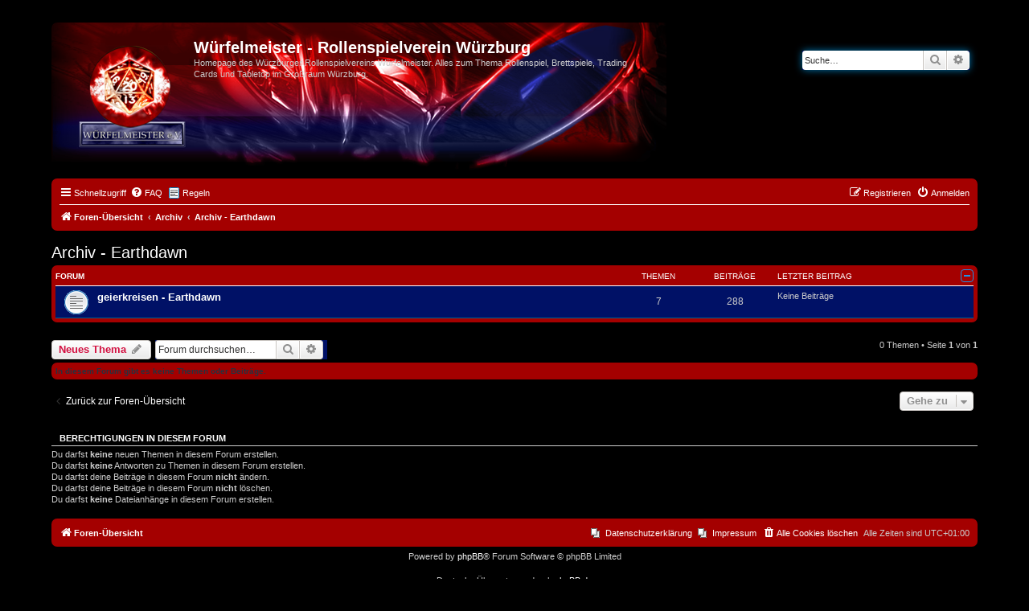

--- FILE ---
content_type: text/html; charset=UTF-8
request_url: https://www.wuerfelmeister.de/forum/viewforum.php?f=26&sid=a9c7464b5cec814c6a56a7fc1bc53b21
body_size: 6032
content:
<!DOCTYPE html>
<html dir="ltr" lang="de">
<head>
<meta charset="utf-8" />
<meta http-equiv="X-UA-Compatible" content="IE=edge">
<meta name="viewport" content="width=device-width, initial-scale=1" />

<title>Archiv - Earthdawn - Würfelmeister  - Rollenspielverein Würzburg</title>

	<link rel="alternate" type="application/atom+xml" title="Feed - Würfelmeister  - Rollenspielverein Würzburg" href="/forum/app.php/feed?sid=bb4a439a49f08f946539ceeb1ddafe5d">			<link rel="alternate" type="application/atom+xml" title="Feed - Neue Themen" href="/forum/app.php/feed/topics?sid=bb4a439a49f08f946539ceeb1ddafe5d">		<link rel="alternate" type="application/atom+xml" title="Feed - Forum - Archiv - Earthdawn" href="/forum/app.php/feed/forum/26?sid=bb4a439a49f08f946539ceeb1ddafe5d">		
	<link rel="canonical" href="https://www.wuerfelmeister.de/forum/viewforum.php?f=26">

<!--
	phpBB style name: prosilver
	Based on style:   prosilver (this is the default phpBB3 style)
	Original author:  Tom Beddard ( http://www.subBlue.com/ )
	Modified by:
-->

<link href="./assets/css/font-awesome.min.css?assets_version=55" rel="stylesheet">
<link href="./styles/wuerfelmeister/theme/stylesheet.css?assets_version=55" rel="stylesheet">
<link href="./styles/wuerfelmeister/theme/de/stylesheet.css?assets_version=55" rel="stylesheet">




<!--[if lte IE 9]>
	<link href="./styles/wuerfelmeister/theme/tweaks.css?assets_version=55" rel="stylesheet">
<![endif]-->


<link href="./ext/phpbb/boardrules/styles/wuerfelmeister/theme/boardrules_common.css?assets_version=55" rel="stylesheet" media="screen">
<link href="./ext/phpbb/collapsiblecategories/styles/all/theme/collapsiblecategories.css?assets_version=55" rel="stylesheet" media="screen">
<link href="./ext/phpbb/pages/styles/prosilver/theme/pages_common.css?assets_version=55" rel="stylesheet" media="screen">



</head>
<body id="phpbb" class="nojs notouch section-viewforum ltr ">


<div id="wrap" class="wrap">
	<a id="top" class="top-anchor" accesskey="t"></a>
	<div id="page-header">
		<div class="headerbar" role="banner">
					<div class="inner">

			<div id="site-description" class="site-description">
		<a id="logo" class="logo" href="./index.php?sid=bb4a439a49f08f946539ceeb1ddafe5d" title="Foren-Übersicht">
					<span class="site_logo"></span>
				</a>
				<h1>Würfelmeister  - Rollenspielverein Würzburg</h1>
				<p>Homepage des Würzburger Rollenspielvereins Würfelmeister. Alles zum Thema Rollenspiel, Brettspiele, Trading Cards und Tabletop im Großraum Würzburg.</p>
				<p class="skiplink"><a href="#start_here">Zum Inhalt</a></p>
			</div>

									<div id="search-box" class="search-box search-header" role="search">
				<form action="./search.php?sid=bb4a439a49f08f946539ceeb1ddafe5d" method="get" id="search">
				<fieldset>
					<input name="keywords" id="keywords" type="search" maxlength="128" title="Suche nach Wörtern" class="inputbox search tiny" size="20" value="" placeholder="Suche…" />
					<button class="button button-search" type="submit" title="Suche">
						<i class="icon fa-search fa-fw" aria-hidden="true"></i><span class="sr-only">Suche</span>
					</button>
					<a href="./search.php?sid=bb4a439a49f08f946539ceeb1ddafe5d" class="button button-search-end" title="Erweiterte Suche">
						<i class="icon fa-cog fa-fw" aria-hidden="true"></i><span class="sr-only">Erweiterte Suche</span>
					</a>
					<input type="hidden" name="sid" value="bb4a439a49f08f946539ceeb1ddafe5d" />

				</fieldset>
				</form>
			</div>
						
			</div>
					</div>
				<div class="navbar" role="navigation">
	<div class="inner">

	<ul id="nav-main" class="nav-main linklist" role="menubar">

		<li id="quick-links" class="quick-links dropdown-container responsive-menu" data-skip-responsive="true">
			<a href="#" class="dropdown-trigger">
				<i class="icon fa-bars fa-fw" aria-hidden="true"></i><span>Schnellzugriff</span>
			</a>
			<div class="dropdown">
				<div class="pointer"><div class="pointer-inner"></div></div>
				<ul class="dropdown-contents" role="menu">
								<li class="small-icon icon-pages icon-page-wrfelmeister---rollenspiel-verein">
			<a href="/forum/app.php/wrfelmeister---rollenspiel-verein?sid=bb4a439a49f08f946539ceeb1ddafe5d" role="menuitem">Würfelmeister - Rollenspielverein Würzburg</a>
		</li>
			<li class="small-icon icon-pages icon-page-main-wrfel-con">
			<a href="/forum/app.php/main-wrfel-con?sid=bb4a439a49f08f946539ceeb1ddafe5d" role="menuitem">Main Würfel Con</a>
		</li>
	
											<li class="separator"></li>
																									<li>
								<a href="./search.php?search_id=unanswered&amp;sid=bb4a439a49f08f946539ceeb1ddafe5d" role="menuitem">
									<i class="icon fa-file-o fa-fw icon-gray" aria-hidden="true"></i><span>Unbeantwortete Themen</span>
								</a>
							</li>
							<li>
								<a href="./search.php?search_id=active_topics&amp;sid=bb4a439a49f08f946539ceeb1ddafe5d" role="menuitem">
									<i class="icon fa-file-o fa-fw icon-blue" aria-hidden="true"></i><span>Aktive Themen</span>
								</a>
							</li>
							<li class="separator"></li>
							<li>
								<a href="./search.php?sid=bb4a439a49f08f946539ceeb1ddafe5d" role="menuitem">
									<i class="icon fa-search fa-fw" aria-hidden="true"></i><span>Suche</span>
								</a>
							</li>
					
										<li class="separator"></li>

									</ul>
			</div>
		</li>

				<li data-skip-responsive="true">
			<a href="/forum/app.php/help/faq?sid=bb4a439a49f08f946539ceeb1ddafe5d" rel="help" title="Häufig gestellte Fragen" role="menuitem">
				<i class="icon fa-question-circle fa-fw" aria-hidden="true"></i><span>FAQ</span>
			</a>
		</li>
			<li class="small-icon icon-boardrules no-bulletin"><a href="/forum/app.php/rules?sid=bb4a439a49f08f946539ceeb1ddafe5d" title="Regeln des Boards anzeigen" role="menuitem">Regeln</a></li>
				
			<li class="rightside"  data-skip-responsive="true">
			<a href="./ucp.php?mode=login&amp;redirect=viewforum.php%3Ff%3D26&amp;sid=bb4a439a49f08f946539ceeb1ddafe5d" title="Anmelden" accesskey="x" role="menuitem">
				<i class="icon fa-power-off fa-fw" aria-hidden="true"></i><span>Anmelden</span>
			</a>
		</li>
					<li class="rightside" data-skip-responsive="true">
				<a href="./ucp.php?mode=register&amp;sid=bb4a439a49f08f946539ceeb1ddafe5d" role="menuitem">
					<i class="icon fa-pencil-square-o  fa-fw" aria-hidden="true"></i><span>Registrieren</span>
				</a>
			</li>
						</ul>

	<ul id="nav-breadcrumbs" class="nav-breadcrumbs linklist navlinks" role="menubar">
				
		
		<li class="breadcrumbs" itemscope itemtype="https://schema.org/BreadcrumbList">

			
							<span class="crumb" itemtype="https://schema.org/ListItem" itemprop="itemListElement" itemscope><a itemprop="item" href="./index.php?sid=bb4a439a49f08f946539ceeb1ddafe5d" accesskey="h" data-navbar-reference="index"><i class="icon fa-home fa-fw"></i><span itemprop="name">Foren-Übersicht</span></a><meta itemprop="position" content="1" /></span>

											
								<span class="crumb" itemtype="https://schema.org/ListItem" itemprop="itemListElement" itemscope data-forum-id="85"><a itemprop="item" href="./viewforum.php?f=85&amp;sid=bb4a439a49f08f946539ceeb1ddafe5d"><span itemprop="name">Archiv</span></a><meta itemprop="position" content="2" /></span>
															
								<span class="crumb" itemtype="https://schema.org/ListItem" itemprop="itemListElement" itemscope data-forum-id="26"><a itemprop="item" href="./viewforum.php?f=26&amp;sid=bb4a439a49f08f946539ceeb1ddafe5d"><span itemprop="name">Archiv - Earthdawn</span></a><meta itemprop="position" content="3" /></span>
							
					</li>

		
					<li class="rightside responsive-search">
				<a href="./search.php?sid=bb4a439a49f08f946539ceeb1ddafe5d" title="Zeigt die erweiterten Suchoptionen an" role="menuitem">
					<i class="icon fa-search fa-fw" aria-hidden="true"></i><span class="sr-only">Suche</span>
				</a>
			</li>
			</ul>

	</div>
</div>
	</div>

	
	<a id="start_here" class="anchor"></a>
	<div id="page-body" class="page-body" role="main">
		
		<h2 class="forum-title"><a href="./viewforum.php?f=26&amp;sid=bb4a439a49f08f946539ceeb1ddafe5d">Archiv - Earthdawn</a></h2>


	
	
		<a class="category" id="category52" style="display: none; height: 0"></a>
			<div class="forabg">
			<div class="inner">
			<ul class="topiclist">
				<li class="header">
										<dl class="row-item">
						<dt><div class="list-inner">Forum</div></dt>
						<dd class="topics">Themen</dd>
						<dd class="posts">Beiträge</dd>
						<dd class="lastpost"><span>Letzter Beitrag</span></dd>
					</dl>
						<a href="/forum/app.php/collapse/fid_52?hash=2d2fa6f2&amp;sid=bb4a439a49f08f946539ceeb1ddafe5d"
	   class="collapse-btn collapse-hide"
	   data-hidden=""
	   data-ajax="phpbb_collapse"
	   data-overlay="true"
	   title="Toggle visibility of this forum category"
	   style="display: none; line-height: 0;"></a>
				</li>
			</ul>
			<ul class="topiclist forums">
		
					<li class="row">
						<dl class="row-item forum_read">
				<dt title="Keine ungelesenen Beiträge">
										<div class="list-inner">
													<!--
								<a class="feed-icon-forum" title="Feed - geierkreisen - Earthdawn" href="/forum/app.php/feed?sid=bb4a439a49f08f946539ceeb1ddafe5d?f=52">
									<i class="icon fa-rss-square fa-fw icon-orange" aria-hidden="true"></i><span class="sr-only">Feed - geierkreisen - Earthdawn</span>
								</a>
							-->
																		<a href="./viewforum.php?f=52&amp;sid=bb4a439a49f08f946539ceeb1ddafe5d" class="forumtitle">geierkreisen - Earthdawn</a>
																		
												<div class="responsive-show" style="display: none;">
															Themen: <strong>7</strong>
													</div>
											</div>
				</dt>
									<dd class="topics">7 <dfn>Themen</dfn></dd>
					<dd class="posts">288 <dfn>Beiträge</dfn></dd>
					<dd class="lastpost">
						<span>
																													Keine Beiträge
																				</span>
					</dd>
							</dl>
					</li>
			
				</ul>

			</div>
		</div>
		

	<div class="action-bar bar-top">

				
		<a href="./posting.php?mode=post&amp;f=26&amp;sid=bb4a439a49f08f946539ceeb1ddafe5d" class="button" title="Neues Thema erstellen">
							<span>Neues Thema</span> <i class="icon fa-pencil fa-fw" aria-hidden="true"></i>
					</a>
				
			<div class="search-box" role="search">
			<form method="get" id="forum-search" action="./search.php?sid=bb4a439a49f08f946539ceeb1ddafe5d">
			<fieldset>
				<input class="inputbox search tiny" type="search" name="keywords" id="search_keywords" size="20" placeholder="Forum durchsuchen…" />
				<button class="button button-search" type="submit" title="Suche">
					<i class="icon fa-search fa-fw" aria-hidden="true"></i><span class="sr-only">Suche</span>
				</button>
				<a href="./search.php?fid%5B%5D=26&amp;sid=bb4a439a49f08f946539ceeb1ddafe5d" class="button button-search-end" title="Erweiterte Suche">
					<i class="icon fa-cog fa-fw" aria-hidden="true"></i><span class="sr-only">Erweiterte Suche</span>
				</a>
				<input type="hidden" name="fid[0]" value="26" />
<input type="hidden" name="sid" value="bb4a439a49f08f946539ceeb1ddafe5d" />

			</fieldset>
			</form>
		</div>
	
	<div class="pagination">
				0 Themen
					&bull; Seite <strong>1</strong> von <strong>1</strong>
			</div>

	</div>



		<div class="panel">
		<div class="inner">
		<strong>In diesem Forum gibt es keine Themen oder Beiträge.</strong>
		</div>
	</div>
	


<div class="action-bar actions-jump">
		<p class="jumpbox-return">
		<a href="./index.php?sid=bb4a439a49f08f946539ceeb1ddafe5d" class="left-box arrow-left" accesskey="r">
			<i class="icon fa-angle-left fa-fw icon-black" aria-hidden="true"></i><span>Zurück zur Foren-Übersicht</span>
		</a>
	</p>
	
		<div class="jumpbox dropdown-container dropdown-container-right dropdown-up dropdown-left dropdown-button-control" id="jumpbox">
			<span title="Gehe zu" class="button button-secondary dropdown-trigger dropdown-select">
				<span>Gehe zu</span>
				<span class="caret"><i class="icon fa-sort-down fa-fw" aria-hidden="true"></i></span>
			</span>
		<div class="dropdown">
			<div class="pointer"><div class="pointer-inner"></div></div>
			<ul class="dropdown-contents">
																				<li><a href="./viewforum.php?f=1&amp;sid=bb4a439a49f08f946539ceeb1ddafe5d" class="jumpbox-cat-link"> <span> Würfelmeister - Der Verein</span></a></li>
																<li><a href="./viewforum.php?f=5&amp;sid=bb4a439a49f08f946539ceeb1ddafe5d" class="jumpbox-sub-link"><span class="spacer"></span> <span>&#8627; &nbsp; Würfelmeister - Informationen</span></a></li>
																<li><a href="./viewforum.php?f=6&amp;sid=bb4a439a49f08f946539ceeb1ddafe5d" class="jumpbox-sub-link"><span class="spacer"></span> <span>&#8627; &nbsp; Veranstaltungen</span></a></li>
																<li><a href="./viewforum.php?f=105&amp;sid=bb4a439a49f08f946539ceeb1ddafe5d" class="jumpbox-sub-link"><span class="spacer"></span><span class="spacer"></span> <span>&#8627; &nbsp; Würfel &amp; weg</span></a></li>
																<li><a href="./viewforum.php?f=101&amp;sid=bb4a439a49f08f946539ceeb1ddafe5d" class="jumpbox-sub-link"><span class="spacer"></span><span class="spacer"></span> <span>&#8627; &nbsp; Online - WRT 20.06.2020</span></a></li>
																<li><a href="./viewforum.php?f=20&amp;sid=bb4a439a49f08f946539ceeb1ddafe5d" class="jumpbox-sub-link"><span class="spacer"></span><span class="spacer"></span> <span>&#8627; &nbsp; Pen &amp; Paper - Rezensionen</span></a></li>
																<li><a href="./viewforum.php?f=31&amp;sid=bb4a439a49f08f946539ceeb1ddafe5d" class="jumpbox-sub-link"><span class="spacer"></span><span class="spacer"></span><span class="spacer"></span> <span>&#8627; &nbsp; Artefakte</span></a></li>
																<li><a href="./viewforum.php?f=27&amp;sid=bb4a439a49f08f946539ceeb1ddafe5d" class="jumpbox-sub-link"><span class="spacer"></span><span class="spacer"></span><span class="spacer"></span> <span>&#8627; &nbsp; Materialien</span></a></li>
																<li><a href="./viewforum.php?f=28&amp;sid=bb4a439a49f08f946539ceeb1ddafe5d" class="jumpbox-sub-link"><span class="spacer"></span><span class="spacer"></span><span class="spacer"></span> <span>&#8627; &nbsp; Diskussionen</span></a></li>
																<li><a href="./viewforum.php?f=30&amp;sid=bb4a439a49f08f946539ceeb1ddafe5d" class="jumpbox-sub-link"><span class="spacer"></span><span class="spacer"></span><span class="spacer"></span> <span>&#8627; &nbsp; Personen und Gruppierungen</span></a></li>
																<li><a href="./viewforum.php?f=36&amp;sid=bb4a439a49f08f946539ceeb1ddafe5d" class="jumpbox-sub-link"><span class="spacer"></span><span class="spacer"></span><span class="spacer"></span> <span>&#8627; &nbsp; Sessions</span></a></li>
																<li><a href="./viewforum.php?f=32&amp;sid=bb4a439a49f08f946539ceeb1ddafe5d" class="jumpbox-sub-link"><span class="spacer"></span><span class="spacer"></span><span class="spacer"></span> <span>&#8627; &nbsp; Orte und Gegenden</span></a></li>
																<li><a href="./viewforum.php?f=29&amp;sid=bb4a439a49f08f946539ceeb1ddafe5d" class="jumpbox-sub-link"><span class="spacer"></span><span class="spacer"></span><span class="spacer"></span> <span>&#8627; &nbsp; Spielinformationen</span></a></li>
																<li><a href="./viewforum.php?f=42&amp;sid=bb4a439a49f08f946539ceeb1ddafe5d" class="jumpbox-sub-link"><span class="spacer"></span><span class="spacer"></span> <span>&#8627; &nbsp; Würfelmeister - Veranstaltungen</span></a></li>
																<li><a href="./viewforum.php?f=106&amp;sid=bb4a439a49f08f946539ceeb1ddafe5d" class="jumpbox-sub-link"><span class="spacer"></span><span class="spacer"></span> <span>&#8627; &nbsp; WRT</span></a></li>
																<li><a href="./viewforum.php?f=24&amp;sid=bb4a439a49f08f946539ceeb1ddafe5d" class="jumpbox-sub-link"><span class="spacer"></span> <span>&#8627; &nbsp; Small Talk</span></a></li>
																<li><a href="./viewforum.php?f=63&amp;sid=bb4a439a49f08f946539ceeb1ddafe5d" class="jumpbox-sub-link"><span class="spacer"></span><span class="spacer"></span> <span>&#8627; &nbsp; Alter Bereich über Webseite&amp;Co</span></a></li>
																<li><a href="./viewforum.php?f=8&amp;sid=bb4a439a49f08f946539ceeb1ddafe5d" class="jumpbox-sub-link"><span class="spacer"></span><span class="spacer"></span><span class="spacer"></span> <span>&#8627; &nbsp; Fehler mit Homepage und Forum</span></a></li>
																<li><a href="./viewforum.php?f=11&amp;sid=bb4a439a49f08f946539ceeb1ddafe5d" class="jumpbox-sub-link"><span class="spacer"></span><span class="spacer"></span><span class="spacer"></span> <span>&#8627; &nbsp; Webseite</span></a></li>
																<li><a href="./viewforum.php?f=10&amp;sid=bb4a439a49f08f946539ceeb1ddafe5d" class="jumpbox-sub-link"><span class="spacer"></span><span class="spacer"></span><span class="spacer"></span> <span>&#8627; &nbsp; Inhalte der Homepage</span></a></li>
																<li><a href="./viewforum.php?f=12&amp;sid=bb4a439a49f08f946539ceeb1ddafe5d" class="jumpbox-sub-link"><span class="spacer"></span><span class="spacer"></span><span class="spacer"></span> <span>&#8627; &nbsp; Forum</span></a></li>
																<li><a href="./viewforum.php?f=9&amp;sid=bb4a439a49f08f946539ceeb1ddafe5d" class="jumpbox-sub-link"><span class="spacer"></span><span class="spacer"></span> <span>&#8627; &nbsp; Kaufen und Verkaufen</span></a></li>
																<li><a href="./viewforum.php?f=49&amp;sid=bb4a439a49f08f946539ceeb1ddafe5d" class="jumpbox-sub-link"><span class="spacer"></span><span class="spacer"></span> <span>&#8627; &nbsp; Werwölfe und Dorfbewohner</span></a></li>
																<li><a href="./viewforum.php?f=22&amp;sid=bb4a439a49f08f946539ceeb1ddafe5d" class="jumpbox-sub-link"><span class="spacer"></span><span class="spacer"></span> <span>&#8627; &nbsp; TCG - Allgemein</span></a></li>
																<li><a href="./viewforum.php?f=84&amp;sid=bb4a439a49f08f946539ceeb1ddafe5d" class="jumpbox-cat-link"> <span> Spielrundengesuche</span></a></li>
																<li><a href="./viewforum.php?f=15&amp;sid=bb4a439a49f08f946539ceeb1ddafe5d" class="jumpbox-sub-link"><span class="spacer"></span> <span>&#8627; &nbsp; Pen &amp; Paper - Spielrundengesuche</span></a></li>
																<li><a href="./viewforum.php?f=62&amp;sid=bb4a439a49f08f946539ceeb1ddafe5d" class="jumpbox-sub-link"><span class="spacer"></span> <span>&#8627; &nbsp; Pen &amp; Paper - Probespielrundengesuche</span></a></li>
																<li><a href="./viewforum.php?f=56&amp;sid=bb4a439a49f08f946539ceeb1ddafe5d" class="jumpbox-sub-link"><span class="spacer"></span> <span>&#8627; &nbsp; Permanente Probespielrunden</span></a></li>
																<li><a href="./viewforum.php?f=83&amp;sid=bb4a439a49f08f946539ceeb1ddafe5d" class="jumpbox-cat-link"> <span> Rollenspiele - Pen &amp; Paper</span></a></li>
																<li><a href="./viewforum.php?f=14&amp;sid=bb4a439a49f08f946539ceeb1ddafe5d" class="jumpbox-sub-link"><span class="spacer"></span> <span>&#8627; &nbsp; Pen &amp; Paper - Allgemein</span></a></li>
																<li><a href="./viewforum.php?f=16&amp;sid=bb4a439a49f08f946539ceeb1ddafe5d" class="jumpbox-sub-link"><span class="spacer"></span> <span>&#8627; &nbsp; Pen &amp; Paper - Das Schwarze Auge</span></a></li>
																<li><a href="./viewforum.php?f=38&amp;sid=bb4a439a49f08f946539ceeb1ddafe5d" class="jumpbox-sub-link"><span class="spacer"></span><span class="spacer"></span> <span>&#8627; &nbsp; CyberRaven - DSA 4.1</span></a></li>
																<li><a href="./viewforum.php?f=17&amp;sid=bb4a439a49f08f946539ceeb1ddafe5d" class="jumpbox-sub-link"><span class="spacer"></span> <span>&#8627; &nbsp; Pen &amp; Paper - D20</span></a></li>
																<li><a href="./viewforum.php?f=96&amp;sid=bb4a439a49f08f946539ceeb1ddafe5d" class="jumpbox-sub-link"><span class="spacer"></span><span class="spacer"></span> <span>&#8627; &nbsp; Mirail's Unkreative Drachenjäger</span></a></li>
																<li><a href="./viewforum.php?f=97&amp;sid=bb4a439a49f08f946539ceeb1ddafe5d" class="jumpbox-sub-link"><span class="spacer"></span><span class="spacer"></span> <span>&#8627; &nbsp; Eberron - Legacy of the Past</span></a></li>
																<li><a href="./viewforum.php?f=18&amp;sid=bb4a439a49f08f946539ceeb1ddafe5d" class="jumpbox-sub-link"><span class="spacer"></span> <span>&#8627; &nbsp; Pen &amp; Paper - Earthdawn</span></a></li>
																<li><a href="./viewforum.php?f=19&amp;sid=bb4a439a49f08f946539ceeb1ddafe5d" class="jumpbox-sub-link"><span class="spacer"></span> <span>&#8627; &nbsp; Pen &amp; Paper - Shadowrun</span></a></li>
																<li><a href="./viewforum.php?f=75&amp;sid=bb4a439a49f08f946539ceeb1ddafe5d" class="jumpbox-sub-link"><span class="spacer"></span><span class="spacer"></span> <span>&#8627; &nbsp; Out on the Streets</span></a></li>
																<li><a href="./viewforum.php?f=80&amp;sid=bb4a439a49f08f946539ceeb1ddafe5d" class="jumpbox-sub-link"><span class="spacer"></span> <span>&#8627; &nbsp; Pen &amp; Paper - Warhammer</span></a></li>
																<li><a href="./viewforum.php?f=34&amp;sid=bb4a439a49f08f946539ceeb1ddafe5d" class="jumpbox-sub-link"><span class="spacer"></span><span class="spacer"></span> <span>&#8627; &nbsp; Icewind - Warhammer</span></a></li>
																<li><a href="./viewforum.php?f=50&amp;sid=bb4a439a49f08f946539ceeb1ddafe5d" class="jumpbox-sub-link"><span class="spacer"></span> <span>&#8627; &nbsp; Pen &amp; Paper - WoD</span></a></li>
																<li><a href="./viewforum.php?f=102&amp;sid=bb4a439a49f08f946539ceeb1ddafe5d" class="jumpbox-sub-link"><span class="spacer"></span><span class="spacer"></span> <span>&#8627; &nbsp; Werewolf - Almost Balance</span></a></li>
																<li><a href="./viewforum.php?f=104&amp;sid=bb4a439a49f08f946539ceeb1ddafe5d" class="jumpbox-sub-link"><span class="spacer"></span><span class="spacer"></span> <span>&#8627; &nbsp; Werewolf - Crazy Pole</span></a></li>
																<li><a href="./viewforum.php?f=88&amp;sid=bb4a439a49f08f946539ceeb1ddafe5d" class="jumpbox-cat-link"> <span> Rollenspiele - Live Rollenspiel</span></a></li>
																<li><a href="./viewforum.php?f=21&amp;sid=bb4a439a49f08f946539ceeb1ddafe5d" class="jumpbox-sub-link"><span class="spacer"></span> <span>&#8627; &nbsp; LARP - Allgemein</span></a></li>
																<li><a href="./viewforum.php?f=89&amp;sid=bb4a439a49f08f946539ceeb1ddafe5d" class="jumpbox-cat-link"> <span> Tabeltop</span></a></li>
																<li><a href="./viewforum.php?f=23&amp;sid=bb4a439a49f08f946539ceeb1ddafe5d" class="jumpbox-sub-link"><span class="spacer"></span> <span>&#8627; &nbsp; Tabletop - Allgemein</span></a></li>
																<li><a href="./viewforum.php?f=37&amp;sid=bb4a439a49f08f946539ceeb1ddafe5d" class="jumpbox-sub-link"><span class="spacer"></span> <span>&#8627; &nbsp; Brettspiele - Allgemein</span></a></li>
																<li><a href="./viewforum.php?f=85&amp;sid=bb4a439a49f08f946539ceeb1ddafe5d" class="jumpbox-cat-link"> <span> Archiv</span></a></li>
																<li><a href="./viewforum.php?f=77&amp;sid=bb4a439a49f08f946539ceeb1ddafe5d" class="jumpbox-sub-link"><span class="spacer"></span> <span>&#8627; &nbsp; Archiv - World of Darkness</span></a></li>
																<li><a href="./viewforum.php?f=65&amp;sid=bb4a439a49f08f946539ceeb1ddafe5d" class="jumpbox-sub-link"><span class="spacer"></span><span class="spacer"></span> <span>&#8627; &nbsp; Werwolf - Wind aus den Bergen</span></a></li>
																<li><a href="./viewforum.php?f=25&amp;sid=bb4a439a49f08f946539ceeb1ddafe5d" class="jumpbox-sub-link"><span class="spacer"></span><span class="spacer"></span> <span>&#8627; &nbsp; Werewolf - Pittsburgh</span></a></li>
																<li><a href="./viewforum.php?f=51&amp;sid=bb4a439a49f08f946539ceeb1ddafe5d" class="jumpbox-sub-link"><span class="spacer"></span><span class="spacer"></span> <span>&#8627; &nbsp; Magus - London</span></a></li>
																<li><a href="./viewforum.php?f=67&amp;sid=bb4a439a49f08f946539ceeb1ddafe5d" class="jumpbox-sub-link"><span class="spacer"></span><span class="spacer"></span> <span>&#8627; &nbsp; Werewolf - The Garage</span></a></li>
																<li><a href="./viewforum.php?f=57&amp;sid=bb4a439a49f08f946539ceeb1ddafe5d" class="jumpbox-sub-link"><span class="spacer"></span><span class="spacer"></span> <span>&#8627; &nbsp; Werwolf - Pfade der Ahnen</span></a></li>
																<li><a href="./viewforum.php?f=72&amp;sid=bb4a439a49f08f946539ceeb1ddafe5d" class="jumpbox-sub-link"><span class="spacer"></span><span class="spacer"></span> <span>&#8627; &nbsp; Werewolf - chicago's finest</span></a></li>
																<li><a href="./viewforum.php?f=82&amp;sid=bb4a439a49f08f946539ceeb1ddafe5d" class="jumpbox-sub-link"><span class="spacer"></span><span class="spacer"></span> <span>&#8627; &nbsp; Werewolf - Shifting Land</span></a></li>
																<li><a href="./viewforum.php?f=91&amp;sid=bb4a439a49f08f946539ceeb1ddafe5d" class="jumpbox-sub-link"><span class="spacer"></span><span class="spacer"></span> <span>&#8627; &nbsp; Werewolf - ripping on bones</span></a></li>
																<li><a href="./viewforum.php?f=90&amp;sid=bb4a439a49f08f946539ceeb1ddafe5d" class="jumpbox-sub-link"><span class="spacer"></span><span class="spacer"></span> <span>&#8627; &nbsp; Werwolf - Crazy Pole - Wild West</span></a></li>
																<li><a href="./viewforum.php?f=66&amp;sid=bb4a439a49f08f946539ceeb1ddafe5d" class="jumpbox-sub-link"><span class="spacer"></span><span class="spacer"></span> <span>&#8627; &nbsp; Werewolf - Crazy Pole</span></a></li>
																<li><a href="./viewforum.php?f=71&amp;sid=bb4a439a49f08f946539ceeb1ddafe5d" class="jumpbox-sub-link"><span class="spacer"></span><span class="spacer"></span><span class="spacer"></span> <span>&#8627; &nbsp; Dark Ages - Archiv</span></a></li>
																<li><a href="./viewforum.php?f=78&amp;sid=bb4a439a49f08f946539ceeb1ddafe5d" class="jumpbox-sub-link"><span class="spacer"></span> <span>&#8627; &nbsp; Archiv - D20</span></a></li>
																<li><a href="./viewforum.php?f=45&amp;sid=bb4a439a49f08f946539ceeb1ddafe5d" class="jumpbox-sub-link"><span class="spacer"></span><span class="spacer"></span> <span>&#8627; &nbsp; Altansar - Atkathla</span></a></li>
																<li><a href="./viewforum.php?f=48&amp;sid=bb4a439a49f08f946539ceeb1ddafe5d" class="jumpbox-sub-link"><span class="spacer"></span><span class="spacer"></span> <span>&#8627; &nbsp; Schlangenschädel</span></a></li>
																<li><a href="./viewforum.php?f=46&amp;sid=bb4a439a49f08f946539ceeb1ddafe5d" class="jumpbox-sub-link"><span class="spacer"></span><span class="spacer"></span> <span>&#8627; &nbsp; Konzil der Diebe</span></a></li>
																<li><a href="./viewforum.php?f=60&amp;sid=bb4a439a49f08f946539ceeb1ddafe5d" class="jumpbox-sub-link"><span class="spacer"></span><span class="spacer"></span> <span>&#8627; &nbsp; Agrabrand - Königsmacher</span></a></li>
																<li><a href="./viewforum.php?f=39&amp;sid=bb4a439a49f08f946539ceeb1ddafe5d" class="jumpbox-sub-link"><span class="spacer"></span><span class="spacer"></span> <span>&#8627; &nbsp; Crazy Pole - Al-Qadim - Three and a half men</span></a></li>
																<li><a href="./viewforum.php?f=68&amp;sid=bb4a439a49f08f946539ceeb1ddafe5d" class="jumpbox-sub-link"><span class="spacer"></span><span class="spacer"></span> <span>&#8627; &nbsp; Crazy Pole - Eberron</span></a></li>
																<li><a href="./viewforum.php?f=73&amp;sid=bb4a439a49f08f946539ceeb1ddafe5d" class="jumpbox-sub-link"><span class="spacer"></span><span class="spacer"></span> <span>&#8627; &nbsp; Crazy Pole - Sea of Fallen Stars</span></a></li>
																<li><a href="./viewforum.php?f=70&amp;sid=bb4a439a49f08f946539ceeb1ddafe5d" class="jumpbox-sub-link"><span class="spacer"></span><span class="spacer"></span> <span>&#8627; &nbsp; Kinder des Winters</span></a></li>
																<li><a href="./viewforum.php?f=98&amp;sid=bb4a439a49f08f946539ceeb1ddafe5d" class="jumpbox-sub-link"><span class="spacer"></span><span class="spacer"></span> <span>&#8627; &nbsp; Freihafen</span></a></li>
																<li><a href="./viewforum.php?f=76&amp;sid=bb4a439a49f08f946539ceeb1ddafe5d" class="jumpbox-sub-link"><span class="spacer"></span><span class="spacer"></span> <span>&#8627; &nbsp; Pathfinder - Schwert der Täler</span></a></li>
																<li><a href="./viewforum.php?f=99&amp;sid=bb4a439a49f08f946539ceeb1ddafe5d" class="jumpbox-sub-link"><span class="spacer"></span><span class="spacer"></span> <span>&#8627; &nbsp; Palast der Toten</span></a></li>
																<li><a href="./viewforum.php?f=79&amp;sid=bb4a439a49f08f946539ceeb1ddafe5d" class="jumpbox-sub-link"><span class="spacer"></span> <span>&#8627; &nbsp; Archiv - Sonstige Runden</span></a></li>
																<li><a href="./viewforum.php?f=43&amp;sid=bb4a439a49f08f946539ceeb1ddafe5d" class="jumpbox-sub-link"><span class="spacer"></span><span class="spacer"></span> <span>&#8627; &nbsp; Xeron - Call of Cthulhu</span></a></li>
																<li><a href="./viewforum.php?f=64&amp;sid=bb4a439a49f08f946539ceeb1ddafe5d" class="jumpbox-sub-link"><span class="spacer"></span><span class="spacer"></span> <span>&#8627; &nbsp; Legende der 5 Ringe</span></a></li>
																<li><a href="./viewforum.php?f=47&amp;sid=bb4a439a49f08f946539ceeb1ddafe5d" class="jumpbox-sub-link"><span class="spacer"></span><span class="spacer"></span> <span>&#8627; &nbsp; Die drei Reiche</span></a></li>
																<li><a href="./viewforum.php?f=40&amp;sid=bb4a439a49f08f946539ceeb1ddafe5d" class="jumpbox-sub-link"><span class="spacer"></span><span class="spacer"></span> <span>&#8627; &nbsp; Crazy Pole - Spycraft Copland</span></a></li>
																<li><a href="./viewforum.php?f=59&amp;sid=bb4a439a49f08f946539ceeb1ddafe5d" class="jumpbox-sub-link"><span class="spacer"></span><span class="spacer"></span> <span>&#8627; &nbsp; Mephisto - Chronicles</span></a></li>
																<li><a href="./viewforum.php?f=33&amp;sid=bb4a439a49f08f946539ceeb1ddafe5d" class="jumpbox-sub-link"><span class="spacer"></span><span class="spacer"></span> <span>&#8627; &nbsp; Nordlicht - Battlelords</span></a></li>
																<li><a href="./viewforum.php?f=81&amp;sid=bb4a439a49f08f946539ceeb1ddafe5d" class="jumpbox-sub-link"><span class="spacer"></span><span class="spacer"></span> <span>&#8627; &nbsp; Pokêmon - Holta Adventures</span></a></li>
																<li><a href="./viewforum.php?f=94&amp;sid=bb4a439a49f08f946539ceeb1ddafe5d" class="jumpbox-sub-link"><span class="spacer"></span><span class="spacer"></span> <span>&#8627; &nbsp; Pokémon - Pfadfinder</span></a></li>
																<li><a href="./viewforum.php?f=93&amp;sid=bb4a439a49f08f946539ceeb1ddafe5d" class="jumpbox-sub-link"><span class="spacer"></span><span class="spacer"></span> <span>&#8627; &nbsp; Pokémon - Mystic Hunters</span></a></li>
																<li><a href="./viewforum.php?f=100&amp;sid=bb4a439a49f08f946539ceeb1ddafe5d" class="jumpbox-sub-link"><span class="spacer"></span><span class="spacer"></span> <span>&#8627; &nbsp; Pokémon - Exterminator</span></a></li>
																<li><a href="./viewforum.php?f=92&amp;sid=bb4a439a49f08f946539ceeb1ddafe5d" class="jumpbox-sub-link"><span class="spacer"></span><span class="spacer"></span> <span>&#8627; &nbsp; Pokémon - Burning Ember</span></a></li>
																<li><a href="./viewforum.php?f=26&amp;sid=bb4a439a49f08f946539ceeb1ddafe5d" class="jumpbox-sub-link"><span class="spacer"></span> <span>&#8627; &nbsp; Archiv - Earthdawn</span></a></li>
																<li><a href="./viewforum.php?f=52&amp;sid=bb4a439a49f08f946539ceeb1ddafe5d" class="jumpbox-sub-link"><span class="spacer"></span><span class="spacer"></span> <span>&#8627; &nbsp; geierkreisen - Earthdawn</span></a></li>
																<li><a href="./viewforum.php?f=69&amp;sid=bb4a439a49f08f946539ceeb1ddafe5d" class="jumpbox-sub-link"><span class="spacer"></span> <span>&#8627; &nbsp; Archiv - Warhammer	40K &amp; Fantasy</span></a></li>
																<li><a href="./viewforum.php?f=53&amp;sid=bb4a439a49f08f946539ceeb1ddafe5d" class="jumpbox-sub-link"><span class="spacer"></span><span class="spacer"></span> <span>&#8627; &nbsp; Seeric - Dark Heresy</span></a></li>
																<li><a href="./viewforum.php?f=54&amp;sid=bb4a439a49f08f946539ceeb1ddafe5d" class="jumpbox-sub-link"><span class="spacer"></span><span class="spacer"></span> <span>&#8627; &nbsp; Temudschin - Rogue Trader</span></a></li>
																<li><a href="./viewforum.php?f=55&amp;sid=bb4a439a49f08f946539ceeb1ddafe5d" class="jumpbox-sub-link"><span class="spacer"></span><span class="spacer"></span> <span>&#8627; &nbsp; Icewind - Dark Heresy</span></a></li>
																<li><a href="./viewforum.php?f=44&amp;sid=bb4a439a49f08f946539ceeb1ddafe5d" class="jumpbox-sub-link"><span class="spacer"></span><span class="spacer"></span> <span>&#8627; &nbsp; Heresy Reloaded</span></a></li>
																<li><a href="./viewforum.php?f=74&amp;sid=bb4a439a49f08f946539ceeb1ddafe5d" class="jumpbox-sub-link"><span class="spacer"></span> <span>&#8627; &nbsp; Archiv - Shadowrun</span></a></li>
																<li><a href="./viewforum.php?f=58&amp;sid=bb4a439a49f08f946539ceeb1ddafe5d" class="jumpbox-sub-link"><span class="spacer"></span><span class="spacer"></span> <span>&#8627; &nbsp; novafox - Die Bodyguards</span></a></li>
																<li><a href="./viewforum.php?f=61&amp;sid=bb4a439a49f08f946539ceeb1ddafe5d" class="jumpbox-sub-link"><span class="spacer"></span><span class="spacer"></span> <span>&#8627; &nbsp; damotil - Shadowrun 4.01D</span></a></li>
																<li><a href="./viewforum.php?f=41&amp;sid=bb4a439a49f08f946539ceeb1ddafe5d" class="jumpbox-sub-link"><span class="spacer"></span><span class="spacer"></span> <span>&#8627; &nbsp; Ackbar &amp; Cyberraven - Shadowrun Würzburg 4.01D</span></a></li>
											</ul>
		</div>
	</div>

	</div>



	<div class="stat-block permissions">
		<h3>Berechtigungen in diesem Forum</h3>
		<p>Du darfst <strong>keine</strong> neuen Themen in diesem Forum erstellen.<br />Du darfst <strong>keine</strong> Antworten zu Themen in diesem Forum erstellen.<br />Du darfst deine Beiträge in diesem Forum <strong>nicht</strong> ändern.<br />Du darfst deine Beiträge in diesem Forum <strong>nicht</strong> löschen.<br />Du darfst <strong>keine</strong> Dateianhänge in diesem Forum erstellen.<br /></p>
	</div>

			</div>


<div id="page-footer" class="page-footer" role="contentinfo">
	<div class="navbar" role="navigation">
	<div class="inner">

	<ul id="nav-footer" class="nav-footer linklist" role="menubar">
		<li class="breadcrumbs">
									<span class="crumb"><a href="./index.php?sid=bb4a439a49f08f946539ceeb1ddafe5d" data-navbar-reference="index"><i class="icon fa-home fa-fw" aria-hidden="true"></i><span>Foren-Übersicht</span></a></span>					</li>
		
				<li class="rightside">Alle Zeiten sind <span title="Europa/Berlin">UTC+01:00</span></li>
							<li class="rightside">
				<a href="./ucp.php?mode=delete_cookies&amp;sid=bb4a439a49f08f946539ceeb1ddafe5d" data-ajax="true" data-refresh="true" role="menuitem">
					<i class="icon fa-trash fa-fw" aria-hidden="true"></i><span>Alle Cookies löschen</span>
				</a>
			</li>
														<li class="small-icon icon-pages icon-page-impressum rightside">
			<a href="/forum/app.php/impressum?sid=bb4a439a49f08f946539ceeb1ddafe5d" role="menuitem">Impressum</a>
		</li>
			<li class="small-icon icon-pages icon-page-datenschutzerklrung rightside">
			<a href="/forum/app.php/datenschutzerklrung?sid=bb4a439a49f08f946539ceeb1ddafe5d" role="menuitem">Datenschutzerklärung</a>
		</li>
				</ul>

	</div>
</div>

	<div class="copyright">
				<p class="footer-row">
			<span class="footer-copyright">Powered by <a href="https://www.phpbb.com/">phpBB</a>&reg; Forum Software &copy; phpBB Limited</span>
		</p>
				<p class="footer-row">
			<span class="footer-copyright">Deutsche Übersetzung durch <a href="https://www.phpbb.de/">phpBB.de</a></span>
		</p>
						<p class="footer-row" role="menu">
			<a class="footer-link" href="./ucp.php?mode=privacy&amp;sid=bb4a439a49f08f946539ceeb1ddafe5d" title="Datenschutz" role="menuitem">
				<span class="footer-link-text">Datenschutz</span>
			</a>
			|
			<a class="footer-link" href="./ucp.php?mode=terms&amp;sid=bb4a439a49f08f946539ceeb1ddafe5d" title="Nutzungsbedingungen" role="menuitem">
				<span class="footer-link-text">Nutzungsbedingungen</span>
			</a>
		</p>
					</div>

	<div id="darkenwrapper" class="darkenwrapper" data-ajax-error-title="AJAX-Fehler" data-ajax-error-text="Bei der Verarbeitung deiner Anfrage ist ein Fehler aufgetreten." data-ajax-error-text-abort="Der Benutzer hat die Anfrage abgebrochen." data-ajax-error-text-timeout="Bei deiner Anfrage ist eine Zeitüberschreitung aufgetreten. Bitte versuche es erneut." data-ajax-error-text-parsererror="Bei deiner Anfrage ist etwas falsch gelaufen und der Server hat eine ungültige Antwort zurückgegeben.">
		<div id="darken" class="darken">&nbsp;</div>
	</div>

	<div id="phpbb_alert" class="phpbb_alert" data-l-err="Fehler" data-l-timeout-processing-req="Bei der Anfrage ist eine Zeitüberschreitung aufgetreten.">
		<a href="#" class="alert_close">
			<i class="icon fa-times-circle fa-fw" aria-hidden="true"></i>
		</a>
		<h3 class="alert_title">&nbsp;</h3><p class="alert_text"></p>
	</div>
	<div id="phpbb_confirm" class="phpbb_alert">
		<a href="#" class="alert_close">
			<i class="icon fa-times-circle fa-fw" aria-hidden="true"></i>
		</a>
		<div class="alert_text"></div>
	</div>
</div>

</div>

<div>
	<a id="bottom" class="anchor" accesskey="z"></a>
	</div>

<script src="./assets/javascript/jquery-3.6.0.min.js?assets_version=55"></script>
<script src="./assets/javascript/core.js?assets_version=55"></script>



<script src="./ext/phpbb/collapsiblecategories/styles/all/template/js/collapsiblecategories.js?assets_version=55"></script>
<script src="./styles/prosilver/template/forum_fn.js?assets_version=55"></script>
<script src="./styles/prosilver/template/ajax.js?assets_version=55"></script>



</body>
</html>
